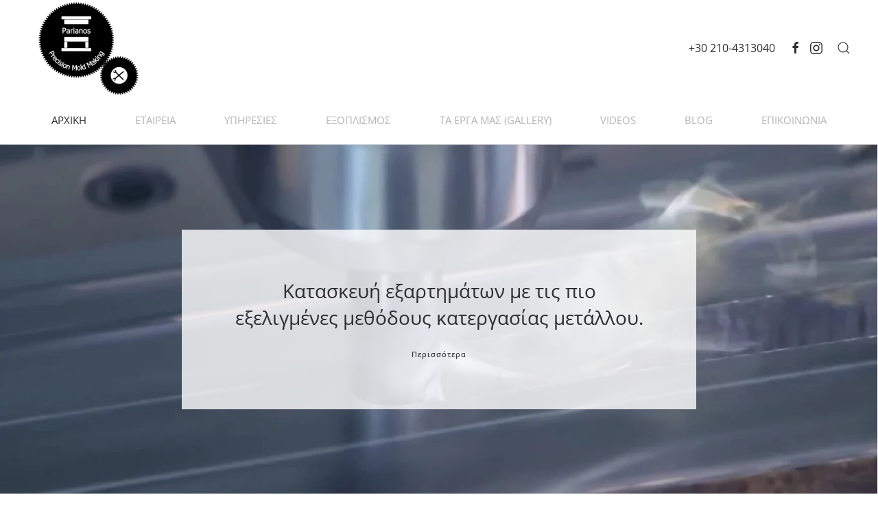

--- FILE ---
content_type: text/html; charset=utf-8
request_url: https://www.parianos.com/
body_size: 9494
content:
<!DOCTYPE html>
<html lang="el-gr" dir="ltr">
    <head>
        <meta name="viewport" content="width=device-width, initial-scale=1">
        <link rel="icon" href="/images/favicon.png" sizes="any">
                <link rel="apple-touch-icon" href="/images/apple-touch-icon.png">
        <meta charset="utf-8">
	<base href="https://www.parianos.com/">
	<meta name="author" content="Miriam Weber">
	<meta name="description" content="Κύριο αντικείμενο δραστηριότητας είναι οι παντός τύπου μηχανολογικές και μηχανουργικές κατασκευές.">
	<meta name="generator" content="Joomla! - Open Source Content Management">
	<title>Ιωάννης Παριανός &amp; Σ.Ι.Α. Ε.Ε.</title>
	<link href="https://www.parianos.com/component/finder/search?format=opensearch&amp;Itemid=101" rel="search" title="OpenSearch Ιωάννης Παριανός & Σ.Ι.Α. Ε.Ε." type="application/opensearchdescription+xml">
<link href="/media/vendor/awesomplete/css/awesomplete.css?1.1.5" rel="stylesheet" />
	<link href="/media/vendor/joomla-custom-elements/css/joomla-alert.min.css?0.2.0" rel="stylesheet" />
	<link href="/plugins/system/jce/css/content.css?badb4208be409b1335b815dde676300e" rel="stylesheet" />
	<link href="/media/system/css/joomla-fontawesome.min.css?3.0.25" rel="stylesheet" as="style" onload="this.onload=null;this.rel='stylesheet'" />
	<link href="/templates/yootheme_parianos/css/theme.9.css?1678283091" rel="stylesheet" />
	<link href="/templates/yootheme/css/theme.update.css?3.0.25" rel="stylesheet" />
	<link href="/templates/yootheme_parianos/css/custom.css?3.0.25" rel="stylesheet" />
<script src="/media/vendor/awesomplete/js/awesomplete.min.js?1.1.5" defer></script>
	<script type="application/json" class="joomla-script-options new">{"finder-search":{"url":"\/component\/finder\/?task=suggestions.suggest&amp;format=json&amp;tmpl=component&amp;Itemid=101"},"joomla.jtext":{"ERROR":"\u03a3\u03c6\u03ac\u03bb\u03bc\u03b1","MESSAGE":"\u039c\u03ae\u03bd\u03c5\u03bc\u03b1","NOTICE":"\u0395\u03b9\u03b4\u03bf\u03c0\u03bf\u03af\u03b7\u03c3\u03b7","WARNING":"\u03a0\u03c1\u03bf\u03b5\u03b9\u03b4\u03bf\u03c0\u03bf\u03af\u03c3\u03b7\u03c3\u03b7","JCLOSE":"\u039a\u03bb\u03b5\u03af\u03c3\u03b9\u03bc\u03bf","JOK":"\u039fK","JOPEN":"\u0391\u03bd\u03bf\u03b9\u03c7\u03c4\u03cc"},"system.paths":{"root":"","rootFull":"https:\/\/www.parianos.com\/","base":"","baseFull":"https:\/\/www.parianos.com\/"},"csrf.token":"73538c3c8f95b5ee31355fe937482717"}</script>
	<script src="/media/system/js/core.min.js?3b2c7481f479d57ca6a59403341a2e378a288779"></script>
	<script src="/media/vendor/webcomponentsjs/js/webcomponents-bundle.min.js?2.6.0" nomodule defer></script>
	<script src="/media/com_finder/js/finder-es5.min.js?bad573eb3c559a3e1070529bf0ccb8d8745ba5f3" nomodule defer></script>
	<script src="/media/system/js/messages-es5.min.js?42aff9798f66753bdb448b926baf2140f17f2c07" nomodule defer></script>
	<script src="/media/system/js/joomla-hidden-mail-es5.min.js?1cfc80b808ad9e3fd8ab87262511f36ad9057bac" nomodule defer></script>
	<script src="/media/com_finder/js/finder.min.js?29fe670bb180ec95c613a0e6aa6df738d9de97d4" type="module"></script>
	<script src="/media/system/js/joomla-hidden-mail.min.js?6829a5ca62409c5d92c27b7c42bad9e81b3a480a" type="module"></script>
	<script src="/media/system/js/messages.min.js?7425e8d1cb9e4f061d5e30271d6d99b085344117" type="module"></script>
	<script src="/templates/yootheme/vendor/assets/uikit/dist/js/uikit.min.js?3.0.25"></script>
	<script src="/templates/yootheme/vendor/assets/uikit/dist/js/uikit-icons-fuse.min.js?3.0.25"></script>
	<script src="/templates/yootheme/js/theme.js?3.0.25"></script>
	<script>document.addEventListener('DOMContentLoaded', function() {
            Array.prototype.slice.call(document.querySelectorAll('a span[id^="cloak"]')).forEach(function(span) {
                span.innerText = span.textContent;
            });
        });</script>
	<script>var $theme = {};</script>

    </head>
    <body class="">

        
        
        <div class="tm-page">

                        


<div class="tm-header-mobile uk-hidden@m" uk-header>


        <div uk-sticky show-on-up animation="uk-animation-slide-top" cls-active="uk-navbar-sticky" sel-target=".uk-navbar-container">
    
        <div class="uk-navbar-container">

            <div class="uk-container uk-container-expand">
                <nav class="uk-navbar" uk-navbar="{&quot;container&quot;:&quot;.tm-header-mobile &gt; [uk-sticky]&quot;}">

                                        <div class="uk-navbar-left">

                                                    <a href="https://www.parianos.com/" aria-label="Back to home" class="uk-logo uk-navbar-item">
    <picture>
<source type="image/webp" srcset="/templates/yootheme/cache/9b/Final_logo-9b3805b8.webp 97w, /templates/yootheme/cache/bb/Final_logo-bb90ca5a.webp 194w" sizes="(min-width: 97px) 97px">
<img alt loading="eager" src="/templates/yootheme/cache/bd/Final_logo-bdbe59d1.png" width="97" height="80">
</picture></a>
                        
                        
                    </div>
                    
                    
                                        <div class="uk-navbar-right">

                                                    
                        
                        
<div class="uk-navbar-item" id="module-114">

    
    
<div class="uk-visible@s tm-grid-expand uk-child-width-1-1 uk-margin-remove-vertical" uk-grid>
<div class="uk-width-1-1 uk-visible@s">
    
        
            
            
            
                
                    
<div class="uk-h5 uk-visible@s">        <a class="el-link uk-link-heading" href="tel:+302104313040">+30 210-4313040</a>    </div>
                
            
        
    
</div>
</div>
</div>


    <a class="uk-navbar-toggle" id="module-tm-4" href="#search-tm-4-modal" uk-search-icon uk-toggle></a>

    <div id="search-tm-4-modal" class="uk-modal-full" uk-modal="container: true">
        <div class="uk-modal-dialog uk-flex uk-flex-center uk-flex-middle" uk-height-viewport>
            <button class="uk-modal-close-full uk-close-large" type="button" uk-close uk-toggle="cls: uk-modal-close-full uk-close-large uk-modal-close-default; mode: media; media: @s"></button>
            <div class="uk-search uk-search-large">
                <form id="search-tm-4" action="/component/finder/search?Itemid=101" method="get" role="search" class="uk-search js-finder-searchform uk-search-large"><input name="q" class="js-finder-search-query uk-search-input uk-text-center" placeholder="Αναζήτηση" required type="search" autofocus><input type="hidden" name="Itemid" value="101"></form>            </div>
        </div>
    </div>






<a uk-toggle aria-label="Open Menu" href="#tm-dialog-mobile" class="uk-navbar-toggle uk-navbar-toggle-animate">

        
        <div uk-navbar-toggle-icon></div>

        
    </a>

                    </div>
                    
                </nav>
            </div>

        </div>

        </div>
    




    
    
        <div id="tm-dialog-mobile" class="uk-dropbar uk-dropbar-top" uk-drop="{&quot;clsDrop&quot;:&quot;uk-dropbar&quot;,&quot;flip&quot;:&quot;false&quot;,&quot;container&quot;:&quot;.tm-header-mobile&quot;,&quot;target-y&quot;:&quot;.tm-header-mobile .uk-navbar-container&quot;,&quot;mode&quot;:&quot;click&quot;,&quot;target-x&quot;:&quot;.tm-header-mobile .uk-navbar-container&quot;,&quot;stretch&quot;:true,&quot;bgScroll&quot;:&quot;false&quot;,&quot;animation&quot;:&quot;reveal-top&quot;,&quot;animateOut&quot;:true,&quot;duration&quot;:300,&quot;toggle&quot;:&quot;false&quot;}">

        <div class="tm-height-min-1-1 uk-flex uk-flex-column">

                        <div class="uk-margin-auto-bottom">
                
<div class="uk-grid uk-child-width-1-1" uk-grid>    <div>
<div class="uk-panel" id="module-menu-dialog-mobile">

    
    
<ul class="uk-nav uk-nav-default uk-nav-divider uk-nav-accordion" uk-nav="targets: &gt; .js-accordion">
    
	<li class="item-101 uk-active"><a href="/"> Αρχική</a></li>
	<li class="item-110"><a href="/etaireia"> Εταιρεία</a></li>
	<li class="item-112 js-accordion uk-parent"><a href> Υπηρεσίες <span uk-nav-parent-icon></span></a>
	<ul class="uk-nav-sub">

		<li class="item-119"><a href="/ypiresies/meleti-kataskeui-kaloupion-injection"><div class="uk-grid uk-grid-small uk-flex-middle"><div class="uk-width-auto"><span uk-icon="icon: triangle-right;"></span></div><div class="uk-width-expand">Μελέτη &amp; Κατασκευή καλουπιών Injection<div class="uk-nav-subtitle">Η επιχείρηση μας εξιδικεύεται και έχει πολυετή πείρα στον χώρο των injection καλουπιών με  σκοπό να καλύψει πλήρως τις ανάγκες των πελατών μας.</div></div></div></a></li>
		<li class="item-123"><a href="/ypiresies/meleti-kataskeui-koptikon-diamorfotikon-proodeutikon-kaloupion"><div class="uk-grid uk-grid-small uk-flex-middle"><div class="uk-width-auto"><span uk-icon="icon: triangle-right;"></span></div><div class="uk-width-expand">Μελέτη &amp; Κατασκευή κοπτικών-διαμορφωτικών-προοδευτικών καλουπιών<div class="uk-nav-subtitle">Η επιχείρηση μας εξειδικεύεται και έχει πολυετή πείρα στον χώρο των κοπτικών-διαμορφωτικών-προοδευτικών καλουπιών με  σκοπό να καλύψει πλήρως τις ανάγκες των πελατών μας.</div></div></div></a></li>
		<li class="item-122"><a href="/ypiresies/meleti-kataskeui-xytopresariston-kaloupion-kaloupia-barytitas"><div class="uk-grid uk-grid-small uk-flex-middle"><div class="uk-width-auto"><span uk-icon="icon: triangle-right;"></span></div><div class="uk-width-expand">Μελέτη &amp; Κατασκευή χυτοπρεσαριστών καλουπιών &amp; καλούπια Βαρύτητας<div class="uk-nav-subtitle">Η επιχείρηση μας έχει πολυετή πείρα στον χώρο χυτοπρεσαριστών καλουπιών και καλούπια βαρύτητας με  σκοπό να καλύψει πλήρως τις ανάγκες των πελατών μας.</div></div></div></a></li>
		<li class="item-120"><a href="/ypiresies/meleti-kai-kataskeui-fysiton-pet-thermoform-vacuum"><div class="uk-grid uk-grid-small uk-flex-middle"><div class="uk-width-auto"><span uk-icon="icon: triangle-right;"></span></div><div class="uk-width-expand">Μελέτη και Κατασκευή Φυσητών, PET, Thermoform – Vacuum<div class="uk-nav-subtitle">Η επιχείρηση μας έχει πολυετή πείρα στον χώρο φυσητών, PET, Thermoform – Vacuum καλουπιών με  σκοπό να καλύψει πλήρως τις ανάγκες των πελατών μας.</div></div></div></a></li>
		<li class="item-139"><a href="/ypiresies/sxediasi-anaptyksi-proiontos-prototyping"><div class="uk-grid uk-grid-small uk-flex-middle"><div class="uk-width-auto"><span uk-icon="icon: triangle-right;"></span></div><div class="uk-width-expand">Σχεδίαση &amp; Ανάπτυξη Προϊόντος Prototyping<div class="uk-nav-subtitle">Μέσω εξελιγμένων προγραμμάτων σχεδιασμού όπως Pro Engineer 4 και Autodesk Inventor HSM σε συνδυασμό με την χρήση 3D εκτυπωτή έχουμε την δυνατότητα να παρέχουμε το προϊόν που μας ζητήθηκε με σκοπό να καλύπτει πλήρως τις ανάγκες των πελατών μας.</div></div></div></a></li>
		<li class="item-141"><a href="/ypiresies/kataskeui-eksartimaton"><div class="uk-grid uk-grid-small uk-flex-middle"><div class="uk-width-auto"><span uk-icon="icon: triangle-right;"></span></div><div class="uk-width-expand">Κατασκευή εξαρτημάτων<div class="uk-nav-subtitle">Η επιχείρηση μας έχει πολυετή πείρα στην κατασκευή εξαρτημάτων ακριβείας μέσω των μηχανημάτων μας  που εναρμονίζονται πλήρως στις σύγχρονες απαιτήσεις της αγοράς.</div></div></div></a></li>
		<li class="item-138"><a href="/ypiresies/ergasies-ilektrodiabrosis"><div class="uk-grid uk-grid-small uk-flex-middle"><div class="uk-width-auto"><span uk-icon="icon: triangle-right;"></span></div><div class="uk-width-expand">Εργασίες Ηλεκτροδιάβρωσης<div class="uk-nav-subtitle">Στο χώρο μας διαθέτουμε ηλεκτροδιάβρωση βύθισης HOSTEK καθώς και ηλεκτροδιάβρωση σύρματος CHARMILLE ROBOFILL 290.</div></div></div></a></li>
		<li class="item-140"><a href="/ypiresies/rektifie-epifaneion"><div class="uk-grid uk-grid-small uk-flex-middle"><div class="uk-width-auto"><span uk-icon="icon: triangle-right;"></span></div><div class="uk-width-expand">Ρεκτιφιέ επιφανειών<div class="uk-nav-subtitle">Η επιφανειακή λείανση είναι ένα τυπικό βήμα-διαδικασίας σε πολλά στάδια της κατασκευής εργαλείων και καλουπιών. Στον χώρο μας διαθέτουμε ρεκτιφιέ επιφανειών PROTH και ρεκτιφιέ εσωτερικών οπών (HONING) SUNNEN.</div></div></div></a></li>
		<li class="item-142"><a href="/ypiresies/eidikes-kataskeues"><div class="uk-grid uk-grid-small uk-flex-middle"><div class="uk-width-auto"><span uk-icon="icon: triangle-right;"></span></div><div class="uk-width-expand">Ειδικές Κατασκευές<div class="uk-nav-subtitle">Η επιχείρηση μας παρέχει εξειδικευμένες προηγμένες λύσεις, με ολοκληρωμένα συστήματα αυτοματισμού, στη βασική γραμμή παραγωγής, όσο και στα βοηθητικά συστήματα της, δίνοντας λύσεις σε βιομηχανίες που δραστηριοποιούνται στο χώρο των Τροφίμων, Χημικών, Καλλυντικών, Πετρελαιοειδών και Συσκευασίας. </div></div></div></a></li>
		<li class="item-167"><a href="/ypiresies/poiotikos-elegxos"><div class="uk-grid uk-grid-small uk-flex-middle"><div class="uk-width-auto"><span uk-icon="icon: triangle-right;"></span></div><div class="uk-width-expand">Ποιοτικός Έλεγχος<div class="uk-nav-subtitle">Η επιχείρηση μας διαθέτη πλήρη συλλογή Μετρητικών οργάνων συμβατών και ψηφιακών για μετρήσεις έως 1200mm.</div></div></div></a></li></ul></li>
	<li class="item-169 js-accordion uk-parent"><a href> Εξοπλισμός <span uk-nav-parent-icon></span></a>
	<ul class="uk-nav-sub">

		<li class="item-168"><a href="/eksoplismos/cnc-mixanimata"> CNC Μηχανήματα</a></li>
		<li class="item-170"><a href="/eksoplismos/symbata-ypostiriktika-mixanimata"> Συμβατά &amp; Υποστηρικτικά Μηχανήματα</a></li></ul></li>
	<li class="item-165"><a href="/ta-erga-mas-gallery"> Τα έργα μας (Gallery)</a></li>
	<li class="item-166"><a href="/videos"> Videos</a></li>
	<li class="item-117"><a href="/blog"> Blog</a></li>
	<li class="item-113"><a href="/epikoinonia"> Επικοινωνία</a></li></ul>

</div>
</div>    <div>
<div class="uk-panel" id="module-110">

    
    
<div class="tm-grid-expand uk-child-width-1-1 uk-grid-margin" uk-grid>
<div class="uk-width-1-1">
    
        
            
            
            
                
                    
<div>
    
    
        
        
<a class="el-content uk-width-1-1 uk-button uk-button-primary uk-flex-inline uk-flex-center uk-flex-middle" href="mailto:parianosj@gmail.com">
        <span class="uk-margin-small-right" uk-icon="mail"></span>    
        Στείλτε Email    
    
</a>


        
    
    
</div>

<div class="uk-h5 uk-hidden@s uk-margin uk-text-center">        <a class="el-link uk-link-heading" href="tel:+302104313040">+30 210-4313040</a>    </div>
                
            
        
    
</div>
</div>
</div>
</div></div>
            </div>
            
            
        </div>

    </div>
    

</div>





<div class="tm-header uk-visible@m" uk-header>






        <div class="tm-headerbar-default tm-headerbar tm-headerbar-top">
        <div class="uk-container uk-container-large uk-flex uk-flex-middle">

                        <a href="https://www.parianos.com/" aria-label="Back to home" class="uk-logo">
    <picture>
<source type="image/webp" srcset="/templates/yootheme/cache/be/Final_logo-becfa726.webp 170w, /templates/yootheme/cache/b8/Final_logo-b861c277.webp 340w" sizes="(min-width: 170px) 170px">
<img alt loading="eager" src="/templates/yootheme/cache/8a/Final_logo-8a87f886.png" width="170" height="140">
</picture></a>
            
                        <div class="uk-margin-auto-left">
                <div class="uk-grid-medium uk-child-width-auto uk-flex-middle" uk-grid><div>
<div class="uk-panel" id="module-112">

    
    
<div class="tm-grid-expand uk-grid-column-medium uk-grid-margin" uk-grid>
<div class="uk-grid-item-match uk-flex-middle uk-width-auto">
    
        
            
            
                        <div class="uk-panel uk-width-1-1">            
                
                    
<div class="uk-h5">        <a class="el-link uk-link-heading" href="tel:+302104313040">+30 210-4313040</a>    </div>
                
                        </div>
            
        
    
</div>

<div class="uk-grid-item-match uk-flex-middle uk-width-auto">
    
        
            
            
                        <div class="uk-panel uk-width-1-1">            
                
                    
<div class="uk-margin">    <div class="uk-child-width-auto uk-grid-small uk-flex-inline" uk-grid>
            <div>
<a class="el-link" href="https://www.facebook.com/yootheme" target="_blank" rel="noreferrer"><span uk-icon="icon: facebook;"></span></a></div>
            <div>
<a class="el-link" href="https://www.instagram.com/" target="_blank" rel="noreferrer"><span uk-icon="icon: instagram;"></span></a></div>
    
    </div></div>
                
                        </div>
            
        
    
</div>
</div>
</div>
</div><div>
<div class="uk-panel" id="module-tm-3">

    
    

    <a class="uk-search-toggle uk-display-block" href="#search-tm-3-modal" uk-search-icon uk-toggle></a>

    <div id="search-tm-3-modal" class="uk-modal-full" uk-modal="container: true">
        <div class="uk-modal-dialog uk-flex uk-flex-center uk-flex-middle" uk-height-viewport>
            <button class="uk-modal-close-full uk-close-large" type="button" uk-close uk-toggle="cls: uk-modal-close-full uk-close-large uk-modal-close-default; mode: media; media: @s"></button>
            <div class="uk-search uk-search-large">
                <form id="search-tm-3" action="/component/finder/search?Itemid=101" method="get" role="search" class="uk-search js-finder-searchform uk-search-large"><input name="q" class="js-finder-search-query uk-search-input uk-text-center" placeholder="Αναζήτηση" required type="search" autofocus><input type="hidden" name="Itemid" value="101"></form>            </div>
        </div>
    </div>







</div>
</div></div>
            </div>
            
        </div>
    </div>
    
    
                <div uk-sticky media="@m" cls-active="uk-navbar-sticky" sel-target=".uk-navbar-container">
        
            <div class="uk-navbar-container">

                <div class="uk-container uk-container-large uk-flex uk-flex-middle">
                    <nav class="uk-navbar uk-navbar-justify uk-flex-auto" uk-navbar="{&quot;align&quot;:&quot;left&quot;,&quot;container&quot;:&quot;.tm-header &gt; [uk-sticky]&quot;,&quot;boundary&quot;:&quot;.tm-header .uk-navbar-container&quot;,&quot;dropbar&quot;:true,&quot;target-y&quot;:&quot;.tm-header .uk-navbar-container&quot;,&quot;dropbar-anchor&quot;:&quot;.tm-header .uk-navbar-container&quot;}">

                                                <div class="uk-navbar-left">
                            
<ul class="uk-navbar-nav">
    
	<li class="item-101 uk-active"><a href="/"> Αρχική</a></li>
	<li class="item-110"><a href="/etaireia"> Εταιρεία</a></li>
	<li class="item-112 uk-parent"><a role="button"> Υπηρεσίες</a>
	<div class="uk-navbar-dropdown" uk-drop="{&quot;clsDrop&quot;:&quot;uk-navbar-dropdown&quot;,&quot;flip&quot;:&quot;false&quot;,&quot;container&quot;:&quot;.tm-header &gt; [uk-sticky]&quot;,&quot;target-y&quot;:&quot;.tm-header .uk-navbar-container&quot;,&quot;mode&quot;:&quot;hover&quot;,&quot;pos&quot;:&quot;bottom-left&quot;,&quot;stretch&quot;:&quot;x&quot;,&quot;boundary&quot;:&quot;.tm-header .uk-navbar&quot;}"><div class="tm-grid-expand uk-grid-large uk-child-width-1-1 uk-grid-margin-large" uk-grid>
<div class="uk-width-1-1">
    
        
            
            
            
                
                    
<div class="uk-hidden@l uk-margin-remove-vertical">
        <div class="uk-child-width-expand" uk-grid>    
    
                <div>
        
        <ul class="uk-margin-remove-bottom uk-nav uk-nav-secondary">                                <li class="el-item ">
<a class="el-link" href="/ypiresies/meleti-kataskeui-kaloupion-injection">
    
        
                <div>
            Μελέτη &amp; Κατασκευή καλουπιών Injection            <div class="uk-nav-subtitle">Η επιχείρηση μας εξιδικεύεται και έχει πολυετή πείρα στον χώρο των injection καλουπιών με  σκοπό να καλύψει πλήρως τις ανάγκες των πελατών μας.</div>        </div>
        
    
</a></li>
                                            <li class="el-item ">
<a class="el-link" href="/ypiresies/meleti-kataskeui-koptikon-diamorfotikon-proodeutikon-kaloupion">
    
        
                <div>
            Μελέτη &amp; Κατασκευή κοπτικών-διαμορφωτικών-προοδευτικών καλουπιών            <div class="uk-nav-subtitle">Η επιχείρηση μας εξειδικεύεται και έχει πολυετή πείρα στον χώρο των κοπτικών-διαμορφωτικών-προοδευτικών καλουπιών με  σκοπό να καλύψει πλήρως τις ανάγκες των πελατών μας.</div>        </div>
        
    
</a></li>
                                            <li class="el-item ">
<a class="el-link" href="/ypiresies/meleti-kataskeui-xytopresariston-kaloupion-kaloupia-barytitas">
    
        
                <div>
            Μελέτη &amp; Κατασκευή χυτοπρεσαριστών καλουπιών &amp; καλούπια Βαρύτητας            <div class="uk-nav-subtitle">Η επιχείρηση μας έχει πολυετή πείρα στον χώρο χυτοπρεσαριστών καλουπιών και καλούπια βαρύτητας με  σκοπό να καλύψει πλήρως τις ανάγκες των πελατών μας.</div>        </div>
        
    
</a></li>
                                            <li class="el-item ">
<a class="el-link" href="/ypiresies/meleti-kai-kataskeui-fysiton-pet-thermoform-vacuum">
    
        
                <div>
            Μελέτη και Κατασκευή Φυσητών, PET, Thermoform – Vacuum            <div class="uk-nav-subtitle">Η επιχείρηση μας έχει πολυετή πείρα στον χώρο φυσητών, PET, Thermoform – Vacuum καλουπιών με  σκοπό να καλύψει πλήρως τις ανάγκες των πελατών μας.</div>        </div>
        
    
</a></li>
                                            <li class="el-item ">
<a class="el-link" href="/ypiresies/meleti-kataskeui-kaloupion-injection?view=article&amp;id=44">
    
        
                <div>
            Σχεδίαση &amp; Ανάπτυξη Προϊόντος Prototyping            <div class="uk-nav-subtitle">Μέσω εξελιγμένων προγραμμάτων σχεδιασμού όπως Pro Engineer 4 και Autodesk Inventor HSM σε συνδυασμό με την χρήση 3D εκτυπωτή έχουμε την δυνατότητα να παρέχουμε το προϊόν που μας ζητήθηκε με σκοπό να καλύπτει πλήρως τις ανάγκες των πελατών μας.</div>        </div>
        
    
</a></li>
                            </ul>
                </div>
        
    
                <div>
        
        <ul class="uk-margin-remove-bottom uk-nav uk-nav-secondary">                                <li class="el-item ">
<a class="el-link" href="/ypiresies/meleti-kataskeui-koptikon-diamorfotikon-proodeutikon-kaloupion?view=article&amp;id=45">
    
        
                <div>
            Κατασκευή εξαρτημάτων            <div class="uk-nav-subtitle">Η επιχείρηση μας έχει πολυετή πείρα στην κατασκευή εξαρτημάτων ακριβείας μέσω των μηχανημάτων μας  που εναρμονίζονται πλήρως στις σύγχρονες απαιτήσεις της αγοράς.</div>        </div>
        
    
</a></li>
                                            <li class="el-item ">
<a class="el-link" href="/ypiresies/meleti-kataskeui-xytopresariston-kaloupion-kaloupia-barytitas?view=article&amp;id=46">
    
        
                <div>
            Εργασίες Ηλεκτροδιάβρωσης            <div class="uk-nav-subtitle">Στο χώρο μας διαθέτουμε ηλεκτροδιάβρωση βύθισης HOSTEK καθώς και ηλεκτροδιάβρωση σύρματος CHARMILLE ROBOFILL 290.</div>        </div>
        
    
</a></li>
                                            <li class="el-item ">
<a class="el-link" href="/ypiresies/meleti-kai-kataskeui-fysiton-pet-thermoform-vacuum?view=article&amp;id=47">
    
        
                <div>
            Ρεκτιφιέ επιφανειών            <div class="uk-nav-subtitle">Η επιφανειακή λείανση είναι ένα τυπικό βήμα-διαδικασίας σε πολλά στάδια της κατασκευής εργαλείων και καλουπιών. Στον χώρο μας διαθέτουμε ρεκτιφιέ επιφανειών PROTH και ρεκτιφιέ εσωτερικών οπών (HONING) SUNNEN.</div>        </div>
        
    
</a></li>
                                            <li class="el-item ">
<a class="el-link" href="/ypiresies/meleti-kataskeui-kaloupion-injection?view=article&amp;id=48">
    
        
                <div>
            Ειδικές Κατασκευές            <div class="uk-nav-subtitle">Η επιχείρηση μας παρέχει εξειδικευμένες προηγμένες λύσεις, με ολοκληρωμένα συστήματα αυτοματισμού, στη βασική γραμμή παραγωγής, όσο και στα βοηθητικά συστήματα της, δίνοντας λύσεις σε βιομηχανίες που δραστηριοποιούνται στο χώρο των Τροφίμων, Χημικών, Καλλυντικών, Πετρελαιοειδών και Συσκευασίας.</div>        </div>
        
    
</a></li>
                                            <li class="el-item ">
<a class="el-link" href="/ypiresies/meleti-kataskeui-kaloupion-injection?view=article&amp;id=49">
    
        
                <div>
            Ποιοτικός Έλεγχος            <div class="uk-nav-subtitle">Η επιχείρηση μας διαθέτη πλήρη συλλογή Μετρητικών οργάνων συμβατών και ψηφιακών για μετρήσεις έως 1200mm.</div>        </div>
        
    
</a></li>
                            </ul>
                </div>
        
    
        </div>    
</div>
<div class="uk-visible@l uk-margin-remove-vertical">
        <div class="uk-child-width-expand" uk-grid>    
    
                <div>
        
        <ul class="uk-margin-remove-bottom uk-nav uk-nav-secondary">                                <li class="el-item ">
<a class="el-link" href="/ypiresies/meleti-kataskeui-kaloupion-injection">
    
        
                <div>
            Μελέτη &amp; Κατασκευή καλουπιών Injection            <div class="uk-nav-subtitle">Η επιχείρηση μας εξιδικεύεται και έχει πολυετή πείρα στον χώρο των injection καλουπιών με  σκοπό να καλύψει πλήρως τις ανάγκες των πελατών μας.</div>        </div>
        
    
</a></li>
                                            <li class="el-item ">
<a class="el-link" href="/ypiresies/meleti-kataskeui-koptikon-diamorfotikon-proodeutikon-kaloupion">
    
        
                <div>
            Μελέτη &amp; Κατασκευή κοπτικών-διαμορφωτικών-προοδευτικών καλουπιών            <div class="uk-nav-subtitle">Η επιχείρηση μας εξειδικεύεται και έχει πολυετή πείρα στον χώρο των κοπτικών-διαμορφωτικών-προοδευτικών καλουπιών με  σκοπό να καλύψει πλήρως τις ανάγκες των πελατών μας.</div>        </div>
        
    
</a></li>
                            </ul>
                </div>
        
    
                <div>
        
        <ul class="uk-margin-remove-bottom uk-nav uk-nav-secondary">                                <li class="el-item ">
<a class="el-link" href="/ypiresies/meleti-kataskeui-xytopresariston-kaloupion-kaloupia-barytitas">
    
        
                <div>
            Μελέτη &amp; Κατασκευή χυτοπρεσαριστών καλουπιών &amp; καλούπια Βαρύτητας            <div class="uk-nav-subtitle">Η επιχείρηση μας έχει πολυετή πείρα στον χώρο χυτοπρεσαριστών καλουπιών και καλούπια βαρύτητας με  σκοπό να καλύψει πλήρως τις ανάγκες των πελατών μας.</div>        </div>
        
    
</a></li>
                                            <li class="el-item ">
<a class="el-link" href="/ypiresies/meleti-kai-kataskeui-fysiton-pet-thermoform-vacuum">
    
        
                <div>
            Μελέτη και Κατασκευή Φυσητών, PET, Thermoform – Vacuum            <div class="uk-nav-subtitle">Η επιχείρηση μας έχει πολυετή πείρα στον χώρο φυσητών, PET, Thermoform – Vacuum καλουπιών με  σκοπό να καλύψει πλήρως τις ανάγκες των πελατών μας.</div>        </div>
        
    
</a></li>
                            </ul>
                </div>
        
    
                <div>
        
        <ul class="uk-margin-remove-bottom uk-nav uk-nav-secondary">                                <li class="el-item ">
<a class="el-link" href="/ypiresies/meleti-kataskeui-kaloupion-injection?view=article&amp;id=44">
    
        
                <div>
            Σχεδίαση &amp; Ανάπτυξη Προϊόντος Prototyping            <div class="uk-nav-subtitle">Μέσω εξελιγμένων προγραμμάτων σχεδιασμού όπως Pro Engineer 4 και Autodesk Inventor HSM σε συνδυασμό με την χρήση 3D εκτυπωτή έχουμε την δυνατότητα να παρέχουμε το προϊόν που μας ζητήθηκε με σκοπό να καλύπτει πλήρως τις ανάγκες των πελατών μας.</div>        </div>
        
    
</a></li>
                                            <li class="el-item ">
<a class="el-link" href="/ypiresies/meleti-kataskeui-koptikon-diamorfotikon-proodeutikon-kaloupion?view=article&amp;id=45">
    
        
                <div>
            Κατασκευή εξαρτημάτων            <div class="uk-nav-subtitle">Η επιχείρηση μας έχει πολυετή πείρα στην κατασκευή εξαρτημάτων ακριβείας μέσω των μηχανημάτων μας  που εναρμονίζονται πλήρως στις σύγχρονες απαιτήσεις της αγοράς.</div>        </div>
        
    
</a></li>
                            </ul>
                </div>
        
    
                <div>
        
        <ul class="uk-margin-remove-bottom uk-nav uk-nav-secondary">                                <li class="el-item ">
<a class="el-link" href="/ypiresies/meleti-kataskeui-xytopresariston-kaloupion-kaloupia-barytitas?view=article&amp;id=46">
    
        
                <div>
            Εργασίες Ηλεκτροδιάβρωσης            <div class="uk-nav-subtitle">Στο χώρο μας διαθέτουμε ηλεκτροδιάβρωση βύθισης HOSTEK καθώς και ηλεκτροδιάβρωση σύρματος CHARMILLE ROBOFILL 290.</div>        </div>
        
    
</a></li>
                                            <li class="el-item ">
<a class="el-link" href="/ypiresies/meleti-kai-kataskeui-fysiton-pet-thermoform-vacuum?view=article&amp;id=47">
    
        
                <div>
            Ρεκτιφιέ επιφανειών            <div class="uk-nav-subtitle">Η επιφανειακή λείανση είναι ένα τυπικό βήμα-διαδικασίας σε πολλά στάδια της κατασκευής εργαλείων και καλουπιών. Στον χώρο μας διαθέτουμε ρεκτιφιέ επιφανειών PROTH και ρεκτιφιέ εσωτερικών οπών (HONING) SUNNEN.</div>        </div>
        
    
</a></li>
                            </ul>
                </div>
        
    
                <div>
        
        <ul class="uk-margin-remove-bottom uk-nav uk-nav-secondary">                                <li class="el-item ">
<a class="el-link" href="/ypiresies/meleti-kataskeui-kaloupion-injection?view=article&amp;id=48">
    
        
                <div>
            Ειδικές Κατασκευές            <div class="uk-nav-subtitle">Η επιχείρηση μας παρέχει εξειδικευμένες προηγμένες λύσεις, με ολοκληρωμένα συστήματα αυτοματισμού, στη βασική γραμμή παραγωγής, όσο και στα βοηθητικά συστήματα της, δίνοντας λύσεις σε βιομηχανίες που δραστηριοποιούνται στο χώρο των Τροφίμων, Χημικών, Καλλυντικών, Πετρελαιοειδών και Συσκευασίας.</div>        </div>
        
    
</a></li>
                                            <li class="el-item ">
<a class="el-link" href="/ypiresies/meleti-kataskeui-kaloupion-injection?view=article&amp;id=49">
    
        
                <div>
            Ποιοτικός Έλεγχος            <div class="uk-nav-subtitle">Η επιχείρηση μας διαθέτη πλήρη συλλογή Μετρητικών οργάνων συμβατών και ψηφιακών για μετρήσεις έως 1200mm.</div>        </div>
        
    
</a></li>
                            </ul>
                </div>
        
    
        </div>    
</div>
                
            
        
    
</div>
</div></div></li>
	<li class="item-169 uk-parent"><a role="button"> Εξοπλισμός</a>
	<div class="uk-navbar-dropdown" uk-drop="{&quot;clsDrop&quot;:&quot;uk-navbar-dropdown&quot;,&quot;flip&quot;:&quot;false&quot;,&quot;container&quot;:&quot;.tm-header &gt; [uk-sticky]&quot;,&quot;target-y&quot;:&quot;.tm-header .uk-navbar-container&quot;,&quot;mode&quot;:&quot;hover&quot;,&quot;pos&quot;:&quot;bottom-left&quot;}"><div class="uk-navbar-dropdown-grid uk-child-width-1-1" uk-grid><div><ul class="uk-nav uk-navbar-dropdown-nav">

		<li class="item-168"><a href="/eksoplismos/cnc-mixanimata"> CNC Μηχανήματα</a></li>
		<li class="item-170"><a href="/eksoplismos/symbata-ypostiriktika-mixanimata"> Συμβατά &amp; Υποστηρικτικά Μηχανήματα</a></li></ul></div></div></div></li>
	<li class="item-165"><a href="/ta-erga-mas-gallery"> Τα έργα μας (Gallery)</a></li>
	<li class="item-166"><a href="/videos"> Videos</a></li>
	<li class="item-117"><a href="/blog"> Blog</a></li>
	<li class="item-113"><a href="/epikoinonia"> Επικοινωνία</a></li></ul>

                        </div>
                        
                        
                    </nav>
                </div>

            </div>

                </div>
        
    




</div>

            
            

            
            <div id="system-message-container" aria-live="polite"></div>

            <!-- Builder #page -->
<div class="uk-section-default uk-section uk-padding-remove-top">
    
        
        
        
            
                
                    
                    <div class="tm-grid-expand uk-child-width-1-1 uk-grid-margin" uk-grid>
<div class="uk-width-1-1">
    
        
            
            
            
                
                    
<div uk-slideshow="ratio: false;" class="uk-margin uk-text-center">
    <div class="uk-position-relative">
        
            <ul class="uk-slideshow-items" uk-height-viewport="offset-top: true; minHeight: 375;">                                <li class="el-item" >
                    

    
        <picture>
<source type="image/webp" srcset="/templates/yootheme/cache/80/photo_1-80f350dc.webp 768w, /templates/yootheme/cache/a4/photo_1-a46ef59e.webp 1024w, /templates/yootheme/cache/22/photo_1-22cc812e.webp 1366w, /templates/yootheme/cache/57/photo_1-573cb2f8.webp 1600w, /templates/yootheme/cache/ce/photo_1-ce4ce40d.webp 1920w" sizes="(max-aspect-ratio: 1600/900) 178vh">
<img src="/templates/yootheme/cache/82/photo_1-82a00792.jpeg" width="1600" height="900" class="el-image" alt="Κατασκευή εξαρτημάτων με τις πιο εξελιγμένες μεθόδους κατεργασίας μετάλλου." loading="lazy" uk-cover>
</picture>        
    


<div class="uk-position-cover uk-flex uk-flex-center uk-flex-middle uk-padding">    <div class="el-overlay uk-overlay uk-overlay-default uk-padding-large uk-width-2xlarge uk-transition-fade uk-margin-remove-first-child">
        

<h3 class="el-title uk-h3 uk-margin-top uk-margin-remove-bottom">        Κατασκευή εξαρτημάτων με τις πιο εξελιγμένες μεθόδους κατεργασίας μετάλλου.    </h3>



<div class="uk-margin-top"><a class="el-link uk-button uk-button-text" href="/ypiresies/kataskeui-eksartimaton">Περισσότερα</a></div>
    </div>
</div>
                </li>
                            </ul>

        
        
        
    </div>

        

<ul class="el-nav uk-dotnav uk-flex-center uk-margin-top" uk-margin>        <li uk-slideshow-item="0">
        <a href="#">Κατασκευή εξαρτημάτων με τις πιο εξελιγμένες μεθόδους κατεργασίας μετάλλου.</a>
    </li>
    </ul>

    
</div>

                
            
        
    
</div>
</div>
                
            
        
    
</div>

<div class="uk-section-default uk-section uk-padding-remove-top">
    
        
        
        
            
                                <div class="uk-container uk-container-large">                
                    
                    <div class="tm-grid-expand uk-child-width-1-1 uk-grid-margin" uk-grid>
<div class="uk-width-1-1">
    
        
            
            
            
                
                    
<h1 class="uk-text-center">        Ιωάννης Παριανός & Σια Ε.Ε.    </h1><div class="uk-panel uk-margin uk-width-2xlarge uk-margin-auto uk-text-center">Η εταιρεία μας Ιωάννης Παριανός & Σια Ε.Ε. ιδρύθηκε στον Πειραιά το 1978 και εδραιώθηκε γρήγορα στην Ελλάδα και στο εξωτερικό.
Κύριο αντικείμενο δραστηριότητας είναι οι παντός τύπου μηχανολογικές και μηχανουργικές κατασκευές.</div>
<div class="uk-margin uk-text-center">
    
    
        
        
<a class="el-content uk-button uk-button-text" href="/etaireia">
    
        Βιογραφικό    
    
</a>


        
    
    
</div>

                
            
        
    
</div>
</div>
                                </div>
                
            
        
    
</div>

<div class="uk-section-default uk-section uk-padding-remove-top">
    
        
        
        
            
                                <div class="uk-container uk-container-large">                
                    
                    <div class="tm-grid-expand uk-child-width-1-1 uk-grid-margin" uk-grid>
<div class="uk-width-1-1">
    
        
            
            
            
                
                    
<div class="uk-card uk-card-secondary uk-flex uk-margin-remove-vertical">
    
        <div class="uk-child-width-expand uk-grid-collapse uk-grid-match" uk-grid>            <div class="uk-width-1-2@s"><div class="uk-card-media-left uk-cover-container" uk-toggle="cls: uk-card-media-left uk-card-media-top; mode: media; media: @s"><picture>
<source type="image/webp" srcset="/templates/yootheme/cache/b4/IMG_20230111_111214-b4a9c12b.webp 768w, /templates/yootheme/cache/3e/IMG_20230111_111214-3e0b43ce.webp 960w, /templates/yootheme/cache/fd/IMG_20230111_111214-fd9f9d86.webp 1024w, /templates/yootheme/cache/0d/IMG_20230111_111214-0d6aef98.webp 1257w" sizes="(max-aspect-ratio: 960/660) 145vh">
<img src="/templates/yootheme/cache/c5/IMG_20230111_111214-c56db990.jpeg" width="960" height="660" class="el-image" alt loading="lazy" uk-cover>
</picture><picture>
<source type="image/webp" srcset="/templates/yootheme/cache/b4/IMG_20230111_111214-b4a9c12b.webp 768w, /templates/yootheme/cache/3e/IMG_20230111_111214-3e0b43ce.webp 960w, /templates/yootheme/cache/fd/IMG_20230111_111214-fd9f9d86.webp 1024w, /templates/yootheme/cache/0d/IMG_20230111_111214-0d6aef98.webp 1257w" sizes="(min-width: 960px) 960px">
<img src="/templates/yootheme/cache/c5/IMG_20230111_111214-c56db990.jpeg" width="960" height="660" class="el-image uk-invisible" alt loading="lazy">
</picture></div></div>            <div class="uk-flex uk-flex-middle">
                                    <div class="uk-card-body uk-margin-remove-first-child">

                <div class="el-meta uk-text-meta uk-margin-small-top">ΥΠΗΡΕΣΙΕΣ</div>        
                <h3 class="el-title uk-card-title uk-margin-small-top uk-margin-remove-bottom">                        Μελέτη και Κατασκευή καλουπιών Injection                    </h3>        
        
    
        
        
                <div class="el-content uk-panel uk-margin-small-top">Η επιχείρηση μας εξιδικεύεται και έχει πολυετή πείρα στον χώρο των injection καλουπιών με  σκοπό να καλύψει πλήρως τις ανάγκες των πελατών μας.</div>        
        
                <div class="uk-margin-medium-top"><a href="/ypiresies/meleti-kataskeui-kaloupion-injection" class="el-link uk-button uk-button-primary">Περισσότερα</a></div>        
</div>                
            </div>        </div>

    
</div>
<div class="uk-card uk-card-secondary uk-flex uk-margin-remove-vertical">
    
        <div class="uk-child-width-expand uk-grid-collapse uk-grid-match" uk-grid>            <div class="uk-width-1-2@s uk-flex-last@s"><div class="uk-card-media-right uk-cover-container" uk-toggle="cls: uk-card-media-right uk-card-media-top; mode: media; media: @s"><picture>
<source type="image/webp" srcset="/templates/yootheme/cache/1e/IMG_20211217_135458-1e0a2bd5.webp 768w, /templates/yootheme/cache/94/IMG_20211217_135458-94a8a930.webp 960w, /templates/yootheme/cache/14/IMG_20211217_135458-1495f635.webp 1024w, /templates/yootheme/cache/e4/IMG_20211217_135458-e460842b.webp 1257w" sizes="(max-aspect-ratio: 960/660) 145vh">
<img src="/templates/yootheme/cache/ac/IMG_20211217_135458-ac05a1d4.jpeg" width="960" height="660" class="el-image" alt="Μελέτη και Κατασκευή κοπτικών-διαμορφωτικών-προοδευτικών καλουπιών" loading="lazy" uk-cover>
</picture><picture>
<source type="image/webp" srcset="/templates/yootheme/cache/1e/IMG_20211217_135458-1e0a2bd5.webp 768w, /templates/yootheme/cache/94/IMG_20211217_135458-94a8a930.webp 960w, /templates/yootheme/cache/14/IMG_20211217_135458-1495f635.webp 1024w, /templates/yootheme/cache/e4/IMG_20211217_135458-e460842b.webp 1257w" sizes="(min-width: 960px) 960px">
<img src="/templates/yootheme/cache/ac/IMG_20211217_135458-ac05a1d4.jpeg" width="960" height="660" class="el-image uk-invisible" alt="Μελέτη και Κατασκευή κοπτικών-διαμορφωτικών-προοδευτικών καλουπιών" loading="lazy">
</picture></div></div>            <div class="uk-flex uk-flex-middle">
                                    <div class="uk-card-body uk-margin-remove-first-child">

                <div class="el-meta uk-text-meta uk-margin-small-top">ΥΠΗΡΕΣΙΕΣ</div>        
                <h3 class="el-title uk-card-title uk-margin-small-top uk-margin-remove-bottom">                        Μελέτη και Κατασκευή κοπτικών-διαμορφωτικών-προοδευτικών καλουπιών                    </h3>        
        
    
        
        
                <div class="el-content uk-panel uk-margin-small-top">Η επιχείρηση μας εξειδικεύεται και έχει πολυετή πείρα στον χώρο των κοπτικών-διαμορφωτικών-προοδευτικών καλουπιών με  σκοπό να καλύψει πλήρως τις ανάγκες των πελατών μας.</div>        
        
                <div class="uk-margin-medium-top"><a href="/ypiresies/meleti-kataskeui-koptikon-diamorfotikon-proodeutikon-kaloupion" class="el-link uk-button uk-button-primary">Περισσότερα</a></div>        
</div>                
            </div>        </div>

    
</div>
<div class="uk-card uk-card-secondary uk-flex uk-margin-remove-vertical">
    
        <div class="uk-child-width-expand uk-grid-collapse uk-grid-match" uk-grid>            <div class="uk-width-1-2@s"><div class="uk-card-media-left uk-cover-container" uk-toggle="cls: uk-card-media-left uk-card-media-top; mode: media; media: @s"><picture>
<source type="image/webp" srcset="/templates/yootheme/cache/74/20220922_152557-7423e4ea.webp 768w, /templates/yootheme/cache/fe/20220922_152557-fe81660f.webp 960w, /templates/yootheme/cache/35/20220922_152557-35735ec5.webp 1024w, /templates/yootheme/cache/5c/20220922_152557-5cb26b10.webp 1366w, /templates/yootheme/cache/03/20220922_152557-03ce6d85.webp 1600w, /templates/yootheme/cache/ad/20220922_152557-adea72fe.webp 1920w" sizes="(max-aspect-ratio: 960/660) 145vh">
<img src="/templates/yootheme/cache/f9/20220922_152557-f9c2abb3.jpeg" width="960" height="660" class="el-image" alt="Ειδικές Κατασκευές" loading="lazy" uk-cover>
</picture><picture>
<source type="image/webp" srcset="/templates/yootheme/cache/74/20220922_152557-7423e4ea.webp 768w, /templates/yootheme/cache/fe/20220922_152557-fe81660f.webp 960w, /templates/yootheme/cache/35/20220922_152557-35735ec5.webp 1024w, /templates/yootheme/cache/5c/20220922_152557-5cb26b10.webp 1366w, /templates/yootheme/cache/03/20220922_152557-03ce6d85.webp 1600w, /templates/yootheme/cache/ad/20220922_152557-adea72fe.webp 1920w" sizes="(min-width: 960px) 960px">
<img src="/templates/yootheme/cache/f9/20220922_152557-f9c2abb3.jpeg" width="960" height="660" class="el-image uk-invisible" alt="Ειδικές Κατασκευές" loading="lazy">
</picture></div></div>            <div class="uk-flex uk-flex-middle">
                                    <div class="uk-card-body uk-margin-remove-first-child">

                <div class="el-meta uk-text-meta uk-margin-small-top">ΥΠΗΡΕΣΙΕΣ</div>        
                <h3 class="el-title uk-card-title uk-margin-small-top uk-margin-remove-bottom">                        Ειδικές Κατασκευές                    </h3>        
        
    
        
        
                <div class="el-content uk-panel uk-margin-small-top">Η επιχείρηση μας παρέχει εξειδικευμένες προηγμένες λύσεις, με ολοκληρωμένα συστήματα αυτοματισμού, στη βασική γραμμή παραγωγής, όσο και στα βοηθητικά συστήματα της, δίνοντας λύσεις σε βιομηχανίες που δραστηριοποιούνται στο χώρο των Τροφίμων, Χημικών, Καλλυντικών, Πετρελαιοειδών και Συσκευασίας.</div>        
        
                <div class="uk-margin-medium-top"><a href="/ypiresies/eidikes-kataskeues" class="el-link uk-button uk-button-primary">Περισσότερα</a></div>        
</div>                
            </div>        </div>

    
</div>
<div class="uk-card uk-card-secondary uk-flex uk-margin-remove-vertical">
    
        <div class="uk-child-width-expand uk-grid-collapse uk-grid-match" uk-grid>            <div class="uk-width-1-2@s uk-flex-last@s"><div class="uk-card-media-right uk-cover-container" uk-toggle="cls: uk-card-media-right uk-card-media-top; mode: media; media: @s"><picture>
<source type="image/webp" srcset="/templates/yootheme/cache/fd/IMG_20230111_104209-fda13023.webp 768w, /templates/yootheme/cache/77/IMG_20230111_104209-7703b2c6.webp 960w, /templates/yootheme/cache/97/IMG_20230111_104209-97210265.webp 1024w, /templates/yootheme/cache/67/IMG_20230111_104209-67d4707b.webp 1257w" sizes="(max-aspect-ratio: 960/660) 145vh">
<img src="/templates/yootheme/cache/6a/IMG_20230111_104209-6a5525b5.jpeg" width="960" height="660" class="el-image" alt="Μελέτη και Κατασκευή χυτοπρεσαριστών καλουπιών και καλούπια Βαρύτητας" loading="lazy" uk-cover>
</picture><picture>
<source type="image/webp" srcset="/templates/yootheme/cache/fd/IMG_20230111_104209-fda13023.webp 768w, /templates/yootheme/cache/77/IMG_20230111_104209-7703b2c6.webp 960w, /templates/yootheme/cache/97/IMG_20230111_104209-97210265.webp 1024w, /templates/yootheme/cache/67/IMG_20230111_104209-67d4707b.webp 1257w" sizes="(min-width: 960px) 960px">
<img src="/templates/yootheme/cache/6a/IMG_20230111_104209-6a5525b5.jpeg" width="960" height="660" class="el-image uk-invisible" alt="Μελέτη και Κατασκευή χυτοπρεσαριστών καλουπιών και καλούπια Βαρύτητας" loading="lazy">
</picture></div></div>            <div class="uk-flex uk-flex-middle">
                                    <div class="uk-card-body uk-margin-remove-first-child">

                <div class="el-meta uk-text-meta uk-margin-small-top">ΥΠΗΡΕΣΙΕΣ</div>        
                <h3 class="el-title uk-card-title uk-margin-small-top uk-margin-remove-bottom">                        Μελέτη και Κατασκευή χυτοπρεσαριστών καλουπιών και καλούπια Βαρύτητας                    </h3>        
        
    
        
        
                <div class="el-content uk-panel uk-margin-small-top">Η επιχείρηση μας έχει πολυετή πείρα στον χώρο χυτοπρεσαριστών καλουπιών και καλούπια βαρύτητας με  σκοπό να καλύψει πλήρως τις ανάγκες των πελατών μας.</div>        
        
                <div class="uk-margin-medium-top"><a href="/ypiresies/meleti-kataskeui-xytopresariston-kaloupion-kaloupia-barytitas" class="el-link uk-button uk-button-primary">Περισσότερα</a></div>        
</div>                
            </div>        </div>

    
</div>
                
            
        
    
</div>
</div>
                                </div>
                
            
        
    
</div>

<div class="uk-section-default uk-section uk-padding-remove-top">
    
        
        
        
            
                                <div class="uk-container uk-container-large">                
                    
                    <div class="tm-grid-expand uk-child-width-1-1 uk-grid-margin" uk-grid>
<div class="uk-grid-item-match uk-width-1-1">
        <div class="uk-tile-secondary uk-tile">    
        
            
            
            
                
                    
<h4 class="uk-h2 uk-text-center">        Στόχος    </h4><div class="uk-panel uk-margin uk-width-2xlarge uk-margin-auto uk-text-center">Η εταιρείας μας μέσω της πολυετής εμπειρίας της, έχει σκοπό την κάλυψη των αναγκών των πελατών, έτσι ώστε το τελικό αποτέλεσμα από τον σχεδιασμό έως την παραγωγή να μπορεί να ανταποκρίνεται πλήρως ακόμα και στα πιο αυστηρά πρότυπα και να επιτυγχάνεται ο βέλτιστος συνδυασμός ποιότητας, τιμής και χρόνου παράδοσης.</div>
                
            
        
        </div>
    
</div>
</div>
                                </div>
                
            
        
    
</div>

<div class="uk-section-default uk-section uk-padding-remove-top">
    
        
        
        
            
                                <div class="uk-container uk-container-large">                
                    
                    <div class="tm-grid-expand uk-grid-margin" uk-grid>
<div class="uk-width-1-2@s uk-width-1-2@m">
    
        
            
            
            
                
                    
<div class="uk-light">    <a class="el-container uk-inline-clip uk-transition-toggle uk-link-toggle" href="/eksoplismos/cnc-mixanimata" aria-label="CNC Μηχανήματα">
        
            

<picture>
<source type="image/webp" srcset="/templates/yootheme/cache/35/IMG_20230111_085256-358f4597.webp 768w, /templates/yootheme/cache/91/IMG_20230111_085256-91c976bb.webp 1024w, /templates/yootheme/cache/f8/IMG_20230111_085256-f808436e.webp 1366w, /templates/yootheme/cache/3e/IMG_20230111_085256-3e9802c8.webp 1600w" sizes="(min-width: 1600px) 1600px">
<img src="/templates/yootheme/cache/5d/IMG_20230111_085256-5d393479.jpeg" width="1600" height="1100" alt loading="lazy" class="el-image uk-transition-opaque">
</picture>
<picture>
<source type="image/webp" srcset="/templates/yootheme/cache/5d/IMG_20230111_085623-5dc83303.webp 768w, /templates/yootheme/cache/66/IMG_20230111_085623-66c36690.webp 1024w, /templates/yootheme/cache/0f/IMG_20230111_085623-0f025345.webp 1366w, /templates/yootheme/cache/92/IMG_20230111_085623-92d3f198.webp 1600w" sizes="(max-aspect-ratio: 1600/1100) 145vh">
<img src="/templates/yootheme/cache/28/IMG_20230111_085623-28de05c5.jpeg" width="1600" height="1100" class="el-hover-image uk-transition-fade" alt uk-cover loading="lazy">
</picture>
            
                        <div class="uk-overlay-primary uk-transition-fade el-overlay uk-position-cover"></div>            
                        <div class="uk-position-bottom-left"><div class="uk-overlay uk-padding-large uk-margin-remove-first-child">
<div class="el-meta uk-text-meta uk-margin-small-top">Εξοπλισμός</div>
<h3 class="el-title uk-h3 uk-margin-small-top uk-margin-remove-bottom">        <span class="uk-link-heading">CNC Μηχανήματα</span>    </h3>



</div></div>            
        
    </a></div>

                
            
        
    
</div>

<div class="uk-width-1-2@s uk-width-1-2@m">
    
        
            
            
            
                
                    
<div class="uk-light">    <a class="el-container uk-inline-clip uk-transition-toggle uk-link-toggle" href="/eksoplismos/symbata-ypostiriktika-mixanimata" aria-label="Συμβατά &amp; Υποστηρικτικά Μηχανήματα">
        
            

<picture>
<source type="image/webp" srcset="/templates/yootheme/cache/48/IMG_20230111_094845-4835d746.webp 768w, /templates/yootheme/cache/ba/IMG_20230111_094845-bab8a611.webp 1024w, /templates/yootheme/cache/d3/IMG_20230111_094845-d37993c4.webp 1366w, /templates/yootheme/cache/d2/IMG_20230111_094845-d268b194.webp 1600w" sizes="(min-width: 1600px) 1600px">
<img src="/templates/yootheme/cache/1e/IMG_20230111_094845-1e9e5043.jpeg" width="1600" height="1100" alt loading="lazy" class="el-image uk-transition-opaque">
</picture>
<picture>
<source type="image/webp" srcset="/templates/yootheme/cache/03/IMG_20230111_095418-038828b0.webp 768w, /templates/yootheme/cache/ee/IMG_20230111_095418-ee2d4cc7.webp 1024w, /templates/yootheme/cache/87/IMG_20230111_095418-87ec7912.webp 1366w, /templates/yootheme/cache/bd/IMG_20230111_095418-bd8c539f.webp 1600w" sizes="(max-aspect-ratio: 1600/1100) 145vh">
<img src="/templates/yootheme/cache/01/IMG_20230111_095418-01823f0d.jpeg" width="1600" height="1100" class="el-hover-image uk-transition-fade" alt uk-cover loading="lazy">
</picture>
            
                        <div class="uk-overlay-primary uk-transition-fade el-overlay uk-position-cover"></div>            
                        <div class="uk-position-bottom-left"><div class="uk-overlay uk-padding-large uk-margin-remove-first-child">
<div class="el-meta uk-text-meta uk-margin-small-top">Εξοπλισμός</div>
<h3 class="el-title uk-h3 uk-margin-small-top uk-margin-remove-bottom">        <span class="uk-link-heading">Συμβατά & Υποστηρικτικά Μηχανήματα</span>    </h3>



</div></div>            
        
    </a></div>

                
            
        
    
</div>
</div><div class="tm-grid-expand uk-child-width-1-1 uk-margin-large" uk-grid>
<div class="uk-width-1-1">
    
        
            
            
            
                
                    
<div class="uk-margin uk-text-center">
    
    
        
        
<a class="el-content uk-button uk-button-secondary uk-button-large" href="/epikoinonia">
    
        Επικοινωνήστε μαζί μας    
    
</a>


        
    
    
</div>

                
            
        
    
</div>
</div>
                                </div>
                
            
        
    
</div>

            
            

            <!-- Builder #footer -->
<div class="uk-section-secondary uk-section">
    
        
        
        
            
                                <div class="uk-container uk-container-large">                
                    
                    <div class="tm-grid-expand uk-grid-margin" uk-grid>
<div class="uk-width-1-2@s uk-width-1-5@m">
    
        
            
            
            
                
                    
<div class="uk-h4">        Διεύθυνση    </div><div class="uk-panel uk-margin">Αμισσού 102 & Μάνης<br>
Τ.Κ. 18756 Κερατσίνι,<br>
Πειραιάς</div>
<div class="uk-margin">
    
    
        
        
<a class="el-content uk-button uk-button-default uk-flex-inline uk-flex-center uk-flex-middle" href="https://www.google.com/maps?ll=37.964067,23.615338&amp;z=14&amp;t=m&amp;hl=el&amp;gl=GR&amp;mapclient=embed&amp;cid=5261844258676149943" target="_blank">
        <span class="uk-margin-small-right" uk-icon="location"></span>    
        Βρείτε μας στο χάρτη    
    
</a>


        
    
    
</div>

                
            
        
    
</div>

<div class="uk-width-1-2@s uk-width-1-5@m">
    
        
            
            
            
                
                    
<div class="uk-h4">        Στοιχεία Επικοινωνίας    </div>
<ul class="uk-list">
    <li class="el-item">        
    <div class="uk-grid-small uk-child-width-expand uk-flex-nowrap uk-flex-middle" uk-grid>        <div class="uk-width-auto"><span class="el-image" uk-icon="icon: receiver;"></span></div>        <div>
            <div class="el-content uk-panel">+30 210-4313040</div>        </div>
    </div>
            </li>

    <li class="el-item">        
    <div class="uk-grid-small uk-child-width-expand uk-flex-nowrap uk-flex-middle" uk-grid>        <div class="uk-width-auto"><span class="el-image" uk-icon="icon: receiver;"></span></div>        <div>
            <div class="el-content uk-panel">+30 6936137713</div>        </div>
    </div>
            </li>

    <li class="el-item">        
    <div class="uk-grid-small uk-child-width-expand uk-flex-nowrap uk-flex-middle" uk-grid>        <div class="uk-width-auto"><a href="mailto:info@parianos.com" aria-label="info@parianos.com"><span class="el-image" uk-icon="icon: mail;"></span></a></div>        <div>
            <div class="el-content uk-panel"><joomla-hidden-mail  is-link="1" is-email="1" first="aW5mbw==" last="cGFyaWFub3MuY29t" text="aW5mb0BwYXJpYW5vcy5jb20=" base=""  class="el-link uk-margin-remove-last-child">Αυτή η διεύθυνση Email προστατεύεται από τους αυτοματισμούς αποστολέων ανεπιθύμητων μηνυμάτων. Χρειάζεται να ενεργοποιήσετε τη JavaScript για να μπορέσετε να τη δείτε.</joomla-hidden-mail></div>        </div>
    </div>
            </li>
</ul>
                
            
        
    
</div>

<div class="uk-width-1-3@s uk-width-1-5@m">
    
        
            
            
            
                
                    
<div class="uk-h4">        Ωράριο Λειτουργίας    </div><div class="uk-panel uk-margin">Δευτέρα – Παρασκευή<br>
08:30 έως 16:30</div>
                
            
        
    
</div>

<div class="uk-width-1-3@s uk-width-1-5@m">
    
        
            
            
            
                
                    
<div class="uk-h4">        Εταιρεία    </div>
<ul class="uk-list">
    <li class="el-item">        
    <div class="el-content uk-panel"><a href="/epikoinonia" class="el-link uk-margin-remove-last-child"><p>Επικοινωνία</p></a></div>            </li>

    <li class="el-item">        
    <div class="el-content uk-panel"><a href="/politiki-prostasias-prosopikon-dedomenon" class="el-link uk-margin-remove-last-child">Πολιτική Προστασίας</a></div>            </li>
</ul>
                
            
        
    
</div>

<div class="uk-width-1-3@s uk-width-1-5@m">
    
        
            
            
            
                
                    
<div class="uk-h4">        Social    </div>
<div class="uk-margin">    <div class="uk-child-width-auto uk-grid-small uk-flex-inline" uk-grid>
            <div>
<a class="el-link uk-icon-button" href="https://twitter.com" rel="noreferrer"><span uk-icon="icon: twitter;"></span></a></div>
            <div>
<a class="el-link uk-icon-button" href="https://facebook.com" rel="noreferrer"><span uk-icon="icon: facebook;"></span></a></div>
            <div>
<a class="el-link uk-icon-button" href="https://www.youtube.com" rel="noreferrer"><span uk-icon="icon: youtube;"></span></a></div>
    
    </div></div>
                
            
        
    
</div>
</div>
                                </div>
                
            
        
    
</div>

<div class="uk-section-secondary uk-section uk-section-small uk-padding-remove-top">
    
        
        
        
            
                                <div class="uk-container uk-container-large">                
                    
                    <div class="tm-grid-expand uk-grid-small uk-margin-small" uk-grid>
<div class="uk-grid-item-match uk-flex-middle uk-width-3-4@s uk-width-3-4@m">
    
        
            
            
                        <div class="uk-panel uk-width-1-1">            
                
                    <div class="uk-panel uk-text-meta uk-text-muted uk-text-left@s uk-text-center"><div>Design &amp; development by <a href="https://webintel.gr/" target="_blank" rel="noopener noreferrer">Web Intelligence</a></div></div>
                
                        </div>
            
        
    
</div>

<div class="uk-grid-item-match uk-flex-middle uk-width-1-4@s uk-width-1-4@m">
    
        
            
            
                        <div class="uk-panel uk-width-1-1">            
                
                    
<div class="uk-margin uk-text-right@s uk-text-center"><a href="#" title="to top" uk-totop uk-scroll aria-label="Back to top"></a></div>
                
                        </div>
            
        
    
</div>
</div>
                                </div>
                
            
        
    
</div>

        </div>

        
        

    </body>
</html>
